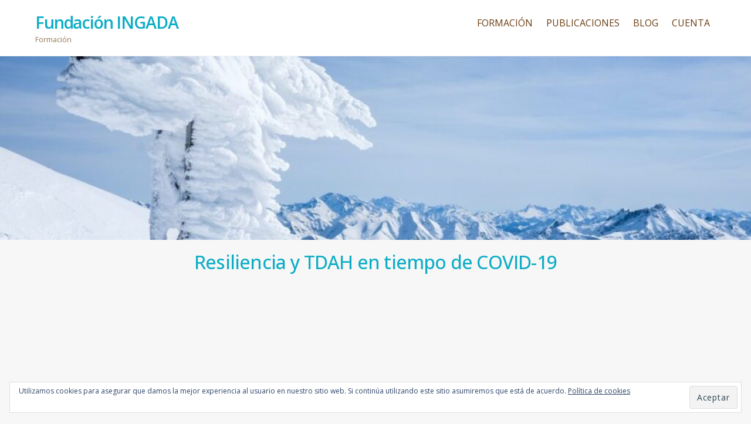

--- FILE ---
content_type: text/css
request_url: https://formacionfundacioningada.net/wp-content/uploads/themify-customizer.css?ver=23.02.16.19.29.29
body_size: 506
content:
/* Themify Customize Styling */
body {	background: none;
	background-color: #f7f7f7;	text-align:justify; 
}
a {	
	color: #693d10; 
}
a:hover {	
	color: #0dadc6; 
}
.transparent-header #headerwrap,#headerwrap,#footerwrap,.transparent-header #headerwrap.fixed-header,#headerwrap.fixed-header {	
	color: #693d10; 
}
a, .post-nav .arrow {	
	color: #693d10; 
}
body,h1,h2,h3,h4,h5,h6 {	
	color: #693d10; 
}
.transparent-header #headerwrap a,#headerwrap a,#footerwrap a,input[type=reset], input[type=submit], button, .woocommerce #content input.button, .woocommerce #respond input#submit, .woocommerce a.button, .woocommerce button.button, .woocommerce input.button, .woocommerce #content input.button.alt, .woocommerce #respond input#submit.alt, .woocommerce a.button.alt, .woocommerce button.button.alt, .woocommerce input.button.alt,.module-buttons .module-buttons-item .ui.builder_button,.transparent-header #headerwrap.fixed-header a, #headerwrap.fixed-header a, #main-nav .current_page_item > a, #main-nav .current-menu-item > a {	
	color: #693d10; 
}
h1 {		text-align:justify; 
}
h2 {		text-align:justify; 
}
h3 {		text-align:justify; 
}
h4 {		text-align:justify; 
}
h5 {		text-align:justify; 
}
h6 {		text-align:justify; 
}
input[type=reset], input[type=submit], button {	background: none;
	background-color: #0dadc6;
	color: #ffffff; 
}
input[type=reset]:hover, input[type=submit]:hover, button:hover {	background: none;
	background-color: #693d10;
	color: #ffffff; 
}
body[class*="themify"] #site-logo a {	
	color: #0dadc6; 
}
body[class*="themify"] #site-logo a img {		width: 100px; 
}
#site-description {	
	color: #693d10; 
}
#main-nav a, #main-nav > li > a, .transparent-header #main-nav a {	
	color: #693d10; 
}
#main-nav-wrap #main-nav a:hover, #main-nav-wrap #main-nav > li > a:hover {	
	color: #0dadc6; 
}
#main-nav-wrap #main-nav .current_page_item > a, #main-nav .current-menu-item > a, #main-nav > .current_page_item > a, #main-nav > .current-menu-item > a {	
	color: #0dadc6; 
}
.post-title {	
	font-family: "Open Sans";	font-weight:500;
	text-align:left; 
}
.post-title, .post-title a, .loops-wrapper .post-image + .post-content .post-title a {	
	color: #0dadc6; 
}
.post-title a:hover, .loops-wrapper .post-image + .post-content .post-title a:hover {	
	color: #8bcbd6; 
}
.single-post .entry-title {		text-align:center; 
}
.loops-wrapper.grid4 .post-title, .loops-wrapper.grid4 .post-title a {		text-align:center; 
}
.loops-wrapper.grid3 .post-title, .loops-wrapper.grid3 .post-title a {		text-align:center; 
}
.loops-wrapper.grid2 .post-title, .loops-wrapper.grid2 .post-title a {		text-align:left; 
}
.loops-wrapper.grid2-thumb .post-title, .loops-wrapper.grid2-thumb .post-title a {		text-align:left; 
}
.post-meta {	
	color: #da6948; 
}
.post-meta a {	
	color: #da6948; 
}
.post-meta a:hover {	
	color: #df9436;	text-align:justify; 
}
.more-link {	
	padding: 5px;
	color: #da6948;	text-transform:uppercase;	text-align:left; 
}
.more-link:hover {	
	color: #0dadc6; 
}
.post-nav a {		text-align:left; 
}
#footerwrap {	background: none;
	background-color: #ffffff; 
}
#footer-logo a img {		width: 150px; 
}
#footer {	
	color: #693d10; 
}
#footer a {	
	color: #0dadc6; 
}
#footer a:hover {	
	color: #693d10; 
}
#pagewrap .back-top.back-top-float, .full-section-scrolling #footerwrap .back-top .arrow-up a, .footer-horizontal-left #footerwrap .back-top .arrow-up a, .footer-horizontal-right #footerwrap .back-top .arrow-up a, .footer-left-col #footerwrap .back-top .arrow-up a, .footer-right-col #footerwrap .back-top .arrow-up a, #footer .back-top .arrow-up a {	background: none;
	background-color: #0dadc6; 
}
#footerwrap .back-top a:before, #pagewrap .back-top.back-top-float {	
	color: #ffffff; 
}
@media screen and (max-width: 1280px) { /* Themify Customize Styling */
body[class*="themify"] #site-logo a img {		width: 100px; 
}
#footer-logo a img {		width: 150px; 
}
 }@media screen and (max-width: 768px) { /* Themify Customize Styling */
body[class*="themify"] #site-logo a img {		width: 100px; 
}
#footer-logo a img {		width: 150px; 
}
 }@media screen and (max-width: 680px) { /* Themify Customize Styling */
body[class*="themify"] #site-logo a img {		width: 100px; 
}
#footer-logo a img {		width: 150px; 
}
 }
/* Themify Custom CSS */
article .entry-content p, 
article .entry-content ul li {
	text-align: justify;
} 

--- FILE ---
content_type: application/x-javascript
request_url: https://formacionfundacioningada.net/wp-content/themes/themify-ultra/js/themify.script.min.js?ver=2.7.9
body_size: 8965
content:
var $jscomp=$jscomp||{};$jscomp.scope={};$jscomp.findInternal=function(a,n,t){a instanceof String&&(a=String(a));for(var l=a.length,m=0;m<l;m++){var h=a[m];if(n.call(t,h,m,a))return{i:m,v:h}}return{i:-1,v:void 0}};$jscomp.defineProperty="function"==typeof Object.defineProperties?Object.defineProperty:function(a,n,t){a!=Array.prototype&&a!=Object.prototype&&(a[n]=t.value)};$jscomp.getGlobal=function(a){return"undefined"!=typeof window&&window===a?a:"undefined"!=typeof global&&null!=global?global:a};
$jscomp.global=$jscomp.getGlobal(this);$jscomp.polyfill=function(a,n,t,l){if(n){t=$jscomp.global;a=a.split(".");for(l=0;l<a.length-1;l++){var m=a[l];m in t||(t[m]={});t=t[m]}a=a[a.length-1];l=t[a];n=n(l);n!=l&&null!=n&&$jscomp.defineProperty(t,a,{configurable:!0,writable:!0,value:n})}};$jscomp.polyfill("Array.prototype.find",function(a){return a?a:function(a,t){return $jscomp.findInternal(this,a,t).v}},"es6-impl","es3");
(function(a){a(function(){function n(){var b=e?a(x+">.module_row"):a(x+">"+v),c=themifyScript.responsiveBreakpoints||{},d=window.innerWidth,y={desktop:d>=c.tablet_landscape,tablet:d<c.tablet_landscape&&d>=c.mobile,mobile:d<=c.mobile};b.each(function(){var b=a(this),c=this.classList;if(b.is(":hidden"))b.remove();else if(c.contains("hide-desktop")||c.contains("hide-tablet")||c.contains("hide-mobile"))for(var d in y)!0===y[d]&&c.contains("hide-"+d)&&b.remove()});window.top._rowColAlign="col_align_middle"}
function t(a){a=a.prop("class").split(" ");for(var b=/^tb_section-/i,d=null,e=0,g=a.length;e<g;++e)b.test(a[e])&&(d=a[e]);return null===d?"":d.replace("tb_section-","")}function l(){var b=Themify.body,c=!1,d=a(x),y=!(!e&&""!=themifyScript.hash.replace("#","")),g=themifyScript.hash.replace("#",""),q=b[0].classList.contains("section-scrolling-parallax-enabled"),r=document.getElementsByClassName("module_row")[0];var u=null;var f=".module_row_slide".replace(".",""),n=[];u=null;if(void 0!==r)for(u=document.getElementsByClassName(f)[0],
void 0!==u&&u.classList.remove(f),u=null,u=a(x+">"+v),u.each(function(){for(var b=a(this),c=document.createDocumentFragment(),d=document.createElement("div"),g=this.classList,e="",q=g.length-1;-1<q;--q)if(0===g[q].indexOf("tb_section-")){e=t(b);break}e="1"===b.attr("data-hide-anchor")?"":e;for(n.push(e);;)if(e=b.next()[0],void 0!==e&&e.classList.contains(f))c.appendChild(e);else break;d.className="section-container";for(q=g.length-1;-1<q;--q)"fullwidth"!==g[q]&&"fullcover"!==g[q]&&0!==g[q].indexOf("module_row_")&&
0!==g[q].indexOf("tb_")&&(d.className+=" "+g[q]);g.add(f);this.parentNode.insertBefore(d,this);d.appendChild(this);d.appendChild(c);d.style.display="block"}),u=document.getElementsByClassName(f),r=u.length-1;-1<r;--r){u[r].parentNode.style.display="none";var h=u[r].getElementsByClassName("row_inner");var l=a(u[r]);var m=l.css("padding-top").replace(/%/g,"vh");l=l.css("padding-bottom").replace(/%/g,"vh");for(var k=h.length-1;-1<k;--k)h[k].style.paddingTop=m,h[k].style.paddingBottom=l;u[r].style.paddingTop=
u[r].style.paddingBottom=0;u[r].parentNode.style.display=""}var h=document.getElementById("main-nav"),p=a(h);if(e&&null!==u&&null!==h)for(r=u.length-1;-1<r;--r){var m=null,w=u[r].classList;l=a(u[r]);for(k=w.length-1;-1<k;--k)if(0===w[k].indexOf("tb_section-")){m=t(l);break}null===m&&(m=u[r].id);m&&(k=h.querySelector('a[href$="#'+m+'"]'),null!==k&&(l=l.closest(".module_row").data("anchor"))&&a(k).attr("href","#"+l+"/"+m).closest("li").attr("data-menuanchor",l+"/"+m))}d.fullpage({resize:!1,sectionSelector:".section-container",
slideSelector:".module_row_slide",anchors:n,scrollOverflow:!0,navigation:!0,lockAnchors:!0,verticalCentered:!0,autoScrolling:y,menu:null!==h?"#"+h.id:"",scrollHorizontally:b[0].classList.contains("full-section-scrolling-single")&&!b[0].classList.contains("full-section-scrolling-horizontal")?!1:!0,scrollHorizontallyKey:"QU5ZX1UycmMyTnliMnhzU0c5eWFYcHZiblJoYkd4NWhLbA==",slidesNavigation:!0,parallax:q,parallaxKey:"QU5ZX0FodGNHRnlZV3hzWVhnPXY1bA==",parallaxOptions:{type:"reveal",percentage:62,property:"translate"},
scrollOverflowOptions:{hideScrollbars:!0,preventDefault:!1},afterRender:function(){function d(){a(".module_row_slide").each(function(){var b=a("<div>");b.addClass("fp-bg").css({"background-image":a(this).css("background-image"),"z-index":0});a(this).css("background-image","none").prepend(b)})}y||a.fn.fullpage.setAutoScrolling(!0);var c=a(".module_row_slide.active, .section",a(".section-container.active")),g=e&&c.is('[class*="tb_section-"]')?t(c):c.prop("id"),f=p.find('a[href$="#'+g+'"]');"undefined"!==
typeof ThemifyBuilderModuleJs&&"undefined"!==typeof z&&null!==ThemifyBuilderModuleJs.wow&&I&&(ThemifyBuilderModuleJs.wow.stop(),b.triggerHandler("themify_onepage_afterload",[c,g]));if(e){var h=a("#fp-nav").find("li").get(a(".module_row").length);"undefined"!==typeof h&&h.hide()}0<f.length?f.closest("li").addClass("current_page_item").siblings().removeClass("current_page_item current-menu-item"):p.find("li").removeClass("current_page_item current-menu-item");b.on({mouseenter:function(){var b=a(this).find("a").attr("href").replace("#",
"");0<b.length&&a('<div class="multiscroll-tooltip">'+b+"</div>").hide().appendTo(a(this)).fadeIn(200)},mouseleave:function(){a(this).find(".multiscroll-tooltip").fadeOut(200,function(){a(this).remove()})}},"#fp-nav li");f=a(v).find(".fp-tableCell, .fp-scrollable, .fp-scroller").children(".builder_row_cover, .row-slider, .column-slider, .subrow-slider");f.length&&f.each(function(){var b=a(this).closest(".module_row");!b.is(".builder_row_cover, .row-slider, .column-slider, .subrow-slider")&&b.prepend(this)});
b.triggerHandler("themify_onepage_after_render",[c,g]);if(q)if(null!==document.querySelector(".module_row_slide[data-fullwidthvideo]"))b.one("tb_bigvideojs_loaded",d);else d()},afterLoad:function(d,q){var f=a(v+".active",a(x)),h=e&&f.is('[class*="tb_section-"]')?t(f):f.prop("id");h||(h=f.data("anchor"));var r=p.find('a[href$="#'+h+'"]');0===r.length&&(r=p.find('a[href$="#'+h+"/"+f.find(".module_row_slide.active").data("anchor")+'"]'));"undefined"!==typeof ThemifyBuilderModuleJs&&"undefined"!==typeof z&&
null!==ThemifyBuilderModuleJs.wow&&ThemifyBuilderModuleJs.wow.stop();0<r.length?r.closest("li").addClass("current_page_item").siblings().removeClass("current_page_item current-menu-item"):p.find("li").removeClass("current_page_item current-menu-item");h?(r=I?h+"/"+h:h,c&&g!==h?history.pushState(null,null,"#"+r):history.replaceState(null,null,"#"+r)):history.replaceState(null,null,location.pathname);c=!0;b.triggerHandler("themify_onepage_afterload",[f,h]);N&&1!=q&&!J.$headerWrap.hasClass("fixed-header")&&
J.scrollEnabled();f.find(".tf-video").each(function(){"function"===typeof this.play&&this.play()})},onLeave:function(d,c,g){b.removeClass("fullpagescroll-up fullpagescroll-down").addClass("fullpagescroll-"+g);if(0<b.find("> .mfp-wrap").length)return!1;var q=e?a(x).children(".section-container"):a(x).find(v);if(0<q.length&&0<d&&0<c)if("up"===g)for(;d>=c;d--)q.eq(d-1).find(".module_row").css("visibility","visible");else for(;d<=c;d++)q.eq(d-1).find(".module_row").css("visibility","visible")},afterSlideLoad:function(d,
c,g,q){c=p.find('a[href$="#'+d+"/"+g+'"]');0===c.length&&(c=p.find('a[href$="#'+g+"/"+g+'"]'),0===c.length&&(c=p.find('a[href$="#'+g+'"]')));0<c.length?c.closest("li").addClass("current_page_item").siblings().removeClass("current_page_item current-menu-item"):p.find("li").removeClass("current_page_item current-menu-item");"string"===typeof g?history.replaceState(null,null,"#"+(""!==d?d+"/"+g:g)):history.replaceState(null,null,location.pathname);d=a(v+".active",a(x));d.find(".tf-video").each(function(){"function"===
typeof this.play&&this.play()});b.triggerHandler("themify_onepage_afterload",[d,d.data("anchor")])},onSlideLeave:function(d,c,g,q,e,f){d=a(".section-container").find(".module_row_slide");b.triggerHandler("themify_onepage_slide_onleave",[d.eq(e)]);if("left"===q)for(;g>e;--g)d.eq(g-1).css("visibility","visible");else if("right"===q)for(;g<e;++g)d.eq(g+1).css("visibility","visible")}})}function m(b,c){Themify.infinity(b[0],{append:c,scrollToNewOnLoad:themifyScript.scrollToNewOnLoad,scrollThreshold:"auto"!==
themifyScript.autoInfinite?!1:a("#footerwrap").height(),history:themifyScript.infiniteURL?"replace":!1,button:a("#load-more a")[0]})}function h(){var b=a('<div class="body-overlay">');k.append(b).on("sidemenushow.themify",function(){b.addClass("body-overlay-on")}).on("sidemenuhide.themify",function(){b.removeClass("body-overlay-on")}).on("click.themify touchend.themify",".body-overlay",function(){K.themifySideMenu("hide");U.themifySideMenu("hide")});a(window).on("tfsmartresize",function(){a("#mobile-menu").hasClass("sidemenu-on")&&
K.is(":visible")?b.addClass("body-overlay-on"):b.removeClass("body-overlay-on")})}var e=!a(".type-section").length,w=!Themify.is_builder_active&&themifyScript.fullPageScroll&&Themify.body[0].classList.contains("full-section-scrolling"),v=".section-post:not(.section-post-slide)",I=w&&Themify.body[0].classList.contains("full-section-scrolling-horizontal"),x="div:not(.module-layout-part) > #loops-wrapper",N=Themify.body[0].classList.contains("fixed-header"),z;w&&(e&&(w=0<a(".themify_builder").length,
v=".module_row:not(.module_row_slide)",x="div:not(.module-layout-part) > .themify_builder_content:not(.not_editable_builder)"),w&&n());var J={headerHeight:0,hasHeaderSlider:!1,headerSlider:!1,$pageWrap:a("#pagewrap"),$headerWrap:a("#headerwrap"),$window:a(window),stickyHeader:themifyScript.sticky_header,init:function(){if(!Themify.is_builder_active){var b=this;b.calculateHeaderHeight();Themify.body.hasClass("revealing-header")&&"undefined"!==typeof b.$headerWrap[0]&&this.headerRevealing();if(N){if(w)Themify.body.on("themify_onepage_afterload",
function(d,c,g){d=0<a(".module_row_slide.active",a(".section-container.active")).closest(".section-container").index();b.activate(d);d&&(d=b.headerHeight,b.calculateHeaderHeight(),d!=b.headerHeight&&b.updatePageOffset())});else b.activate(!1),this.$window.on("scroll touchstart.touchScroll touchmove.touchScroll",function(a){b.activate(!1)});this.$window.one("load",function(){b.calculateHeaderHeight();b.updatePageOffset();setTimeout(function(){b.calculateHeaderHeight();b.updatePageOffset()},400)}).on("tfsmartresize",
function(a){!0!==this.loaded||Themify.w===a.w&&Themify.h===a.h||setTimeout(function(){b.calculateHeaderHeight();b.updatePageOffset()},400)});0<a("#gallery-controller").length&&(b.hasHeaderSlider=!0);if(b.stickyHeader){var c='<img id="sticky_header_logo" src="'+b.stickyHeader.src+'"',c=c+"/>";a("#site-logo a").prepend(c)}Themify.body.on("announcement_bar_position announcement_bar_scroll_on_after announcementBarUpdate",b.calculateHeaderHeight.bind(b))}}},headerRevealing:function(){var a="down",c=0,
d=this,e=function(){c!==window.scrollY&&(a=c<window.scrollY?"down":"up",c=window.scrollY,"up"===a||0===c?d.$headerWrap.hasClass("hidden")&&d.$headerWrap.css("top","").removeClass("hidden"):0<c&&!d.$headerWrap.hasClass("hidden")&&d.$headerWrap.css("top",-d.$headerWrap.outerHeight()).addClass("hidden"))};this.$window.on("scroll touchstart.touchScroll touchmove.touchScroll",e);e()},activate:function(a){a||this.$window.scrollTop()>=this.headerHeight?!this.$headerWrap.hasClass("fixed-header")&&this.scrollEnabled():
this.$headerWrap.hasClass("fixed-header")&&this.scrollDisabled()},scrollDisabled:function(){this.$headerWrap.removeClass("fixed-header");a("#header").removeClass("header-on-scroll");Themify.body.removeClass("fixed-header-on");this.$headerWrap.hide();this.$headerWrap[0].offsetHeight;this.$headerWrap.show();this.calculateHeaderHeight();this.updatePageOffset();this.triggerHeaderSlider()},scrollEnabled:function(){this.$headerWrap.addClass("fixed-header");a("#header").addClass("header-on-scroll");Themify.body.addClass("fixed-header-on");
this.triggerHeaderSlider();this.updatePageOffset()},triggerHeaderSlider:function(){this.hasHeaderSlider&&"object"===typeof this.$headerWrap.data("backstretch")&&(this.$headerWrap.data("backstretch").resize(),a("#gallery-controller .slides").trigger("next"))},calculateHeaderHeight:function(){var b="fixed"===this.$headerWrap.css("position")?a("body").offset().top:"";this.headerHeight=this.$headerWrap.outerHeight(!0)-(b?parseInt(b):0);this.$headerWrap.css("margin-top",b)},updatePageOffset:function(){I||
this.$pageWrap.css("paddingTop",Math.floor(this.headerHeight))}};J.init();var O={recalcHeight:function(b,c){var d=[];a.each(b,function(){d.push(a(this).outerHeight(!0))});var e=Math.max.apply(Math,d);c.closest(".carousel-wrap").find(".caroufredsel_wrapper, .slideshow").each(function(){a(this).outerHeight(e)})},didResize:!1,createCarousel:function(b){var c=this;b.each(function(){var b=a(this),e=b.data("id");b.carouFredSel({responsive:!0,prev:"#"+e+" .carousel-prev",next:"#"+e+" .carousel-next",pagination:{container:"#"+
e+" .carousel-pager"},circular:!0,infinite:!0,swipe:!0,scroll:{items:b.data("scroll"),fx:"scroll",duration:parseInt(b.data("speed"))},auto:{play:"off"!==b.data("autoplay"),timeoutDuration:"off"!==b.data("autoplay")?parseInt(b.data("autoplay")):0},items:{visible:{min:1,max:b.data("visible")?parseInt(b.data("visible")):1},width:222},onCreate:function(d){var g=b.closest(".slideshow-wrap");g.css({visibility:"visible",height:"auto"});c.recalcHeight(d.items,b);a(window).on("tfsmartresize",function(){c.recalcHeight(d.items,
b)});setTimeout(function(){g.find(".carousel-nav-wrap").css("width",18*parseInt(g.find(".carousel-pager").find("a").length)+"px")},200)}})})}},k=Themify.body,f=k[0].classList,P=a("#header"),Q=a(".header-icons"),K=a("#menu-icon"),U=a("#cart-icon"),L=a(".cart-icon"),D=L.clone(),p=function(){if(L.length){var b=null;k.is(".header-leftpane, .header-rightpane")?b=a(".social-widget"):Q.is(":visible")&&(b=Q);b&&!D.data("icon-moved")&&(k.hasClass("slide-cart")&&D.themifySideMenu({panel:"#slide-cart",close:"#cart-icon-close"}),
D.data("icon-moved",1).appendTo(b));D.toggle(!!b);L.toggle(!b)}};p();a(window).on("tfsmartresize",p);p=a(".header-top-widgets .header-widget").wrap("</p>").parent().html();void 0!=p&&a(".header-top-widgets #headerwrap").prepend("<div class='header-widget-full clearfix'><div class='header-widget-inner'>"+p+"</div></div>");p=null;Themify.isoTop(".masonry.loops-wrapper,.post-filter+.loops-wrapper");"yes"===themifyScript.shop_masonry&&Themify.isoTop(".woocommerce.archive #content ul.products",{itemSelector:".product"});
Themify.isoTop(".packery-gallery.gallery-wrapper",{layoutMode:"packery",gutter:!1,columnWidth:!1,itemSelector:".item"});var A=a(".back-top");if(0<A.length){if(!w&&A.hasClass("back-top-float"))a(window).on("scroll touchstart.touchScroll touchmove.touchScroll",function(){10>window.scrollY?A.addClass("back-top-hide"):A.removeClass("back-top-hide")});A.on("click",function(b){b.preventDefault();b.stopPropagation();w?a("#footerwrap").toggleClass("expanded"):Themify.scrollTo()})}(function(){var b=a(".toggle-sticky-sidebar"),
c=a("#sidebar");b.on("click",function(){b.hasClass("open-toggle-sticky-sidebar")?(b.removeClass("open-toggle-sticky-sidebar").addClass("close-toggle-sticky-sidebar"),c.addClass("open-mobile-sticky-sidebar")):(b.removeClass("close-toggle-sticky-sidebar").addClass("open-toggle-sticky-sidebar"),c.removeClass("open-mobile-sticky-sidebar"))})})();Themify.isTouch&&"function"!==typeof a.fn.themifyDropdown&&Themify.LoadAsync(themify_vars.url+"/js/themify.dropdown.js",function(){a("#main-nav").themifyDropdown()});
p="right";if(f.contains("header-slide-out")||f.contains("header-rightpane")||f.contains("header-minbar")||f.contains("header-leftpane")){if(f.contains("header-leftpane")||f.contains("header-minbar"))p="left";(f.contains("header-leftpane")||f.contains("header-rightpane"))&&h();if(!Themify.isTouch&&(P.length||f.contains("header-slide-out"))){var B=function(){var b=P;if(f.contains("header-slide-out")||f.contains("header-minbar"))b=a("#mobile-menu");b.niceScroll();k.on("sidemenushow.themify",function(){setTimeout(function(){b.getNiceScroll().resize()},
200)})};"function"!==typeof a.fn.niceScroll?Themify.LoadAsync(themifyScript.themeURI+"/js/jquery.nicescroll.min.js",B,null,null,function(){return"undefined"!==typeof a.fn.niceScroll}):B()}}else h();K.themifySideMenu({close:"#menu-icon-close",side:p});f.contains("header-overlay")?(a("#mobile-menu").wrapInner('<div class="overlay-menu-sticky"><div class="overlay-menu-sticky-inner"></div></div>'),a("#main-nav a").on("click",function(){f.contains("mobile-menu-visible")&&a("#menu-icon").click()})):(a("#main-nav li.menu-item-has-children > a, #main-nav li.page_item_has_children > a").after("<span class='child-arrow'></span>"),
a("#main-nav .child-arrow,#main-nav a").on("click",function(b){var c=!0,d=a(this);"A"===this.tagName&&(("#"===d.attr("href")||0<d.parent(".themify_toggle_dropdown").length)&&0<d.next(".child-arrow").length?d=d.next(".child-arrow"):c=!1);c&&(b.preventDefault(),d.toggleClass("toggle-on"))}));if(w&&f.contains("query-section")){var R,S,E=function(a,c){return/touch/.test(a.type)?(a.originalEvent||a).changedTouches[0]["page"+c]:a["page"+c]};k.one("themify_fullpage_afterload",function(){k.on("touchstart",
'a[href*="#"], area[href*="#"]',function(a){a.stopPropagation();R=E(a,"X");S=E(a,"Y")});k.on("click touchend",'a[href*="#"]:not([href="#"])',function(b){if(!/touch/.test(b.type)||20>Math.abs(E(b,"X")-R)&&20>Math.abs(E(b,"Y")-S)){var c=a(this).prop("hash"),d=c.replace(/#/,"").split("/"),d=d[d.length-1],c=a(e?".tb_section-"+d+":not("+v+")":c);c.length&&(b.preventDefault(),b=c.index(),a.fn.fullpage.moveTo(c.closest(".section-container").index()+1,b),c.css("visibility","visible"))}})})}f.contains("header-bottom")&&
(a("#footer").after("<a class='footer-tab' href='#'></a>"),a(".footer-tab").click(function(b){b.preventDefault();a("#footerwrap").toggleClass("expanded")}),a("#footer .back-top").detach().appendTo("#pagewrap"));a('a[href="#slide-cart"]').themifySideMenu({panel:"#slide-cart",close:"#cart-icon-close"});a(".highlight-post:odd").addClass("odd");if(!Themify.isTouch&&1200<Themify.w){var M=a(".header-horizontal .header-widget, .header-top-bar .header-widget, .boxed-compact .header-widget, .header-stripe .header-widget");
0<M.length&&(p=function(){M.niceScroll();M=null},"function"!==typeof a.fn.niceScroll?Themify.LoadAsync(themifyScript.themeURI+"/js/jquery.nicescroll.min.js",p,null,null,function(){return"undefined"!==typeof a.fn.niceScroll}):p())}var F=a(".header-horizontal, .header-top-bar, .boxed-compact, .header-stripe").find(".header-widget");0<F.length&&(a(".header-horizontal #main-nav, .header-top-bar #main-nav, .boxed-compact #main-nav, .header-stripe #main-nav").after(a('<a href="#" class="pull-down">')),
a(".pull-down").on("click",function(b){Themify.isTouch||("function"!==typeof a.fn.niceScroll?Themify.LoadAsync(themifyScript.themeURI+"/js/jquery.nicescroll.min.js",function(){F.getNiceScroll().resize()},null,null,function(){return"undefined"!==typeof a.fn.niceScroll}):F.getNiceScroll().resize());a("#header").toggleClass("pull-down-close");F.slideToggle("fast",function(){a("#pagewrap").css("paddingTop",a("#headerwrap").outerHeight(!0))});b.preventDefault()}));k.on("click",".loops-wrapper.grid4.polaroid .post-image + .post-content, .loops-wrapper.grid3.polaroid .post-image + .post-content, .loops-wrapper.grid2.polaroid .post-image + .post-content, .loops-wrapper.grid4.overlay .post-image + .post-content, .loops-wrapper.grid3.overlay .post-image + .post-content, .loops-wrapper.grid2.overlay .post-image + .post-content, .loops-wrapper.grid4.flip .post-image + .post-content, .loops-wrapper.grid3.flip .post-image + .post-content, .loops-wrapper.grid2.flip .post-image + .post-content",
function(){var b=a(this).closest(".post").find("a[data-post-permalink]");b.attr("href")&&!b.hasClass("themify_lightbox")&&(window.location=b.attr("href"))});a(".loops-wrapper.slider").each(function(b){var c=a(this),d=c.prop("id");d||(d="loops-wrapper-"+b,c.attr("id",d));b=c.addClass("slideshow-wrap").find(".slideshow");0===b.length?c.wrapInner('<div class="slideshow" data-id="'+d+'" data-autoplay="off" data-speed="1000" data-effect="scroll" data-visible="3" />'):b.attr("data-id",d)});var C=a(".slideshow:not(body)");
0<C.length&&(a.fn.carouFredSel?(O.createCarousel(C),C=null):Themify.LoadAsync(themify_vars.url+"/js/carousel.min.js",function(){O.createCarousel(C);C=null},null,null,function(){return"undefined"!==typeof a.fn.carouFredSel}));var G=a("#headerwrap");k.on("announcement_bar_position announcement_bar_scroll_on_after",function(b,c){a("#pagewrap").css("paddingTop",Math.floor(G.outerHeight(!0)))}).on("announcement_bar_position",function(b,c){if(a(this).hasClass("header-minbar")){var d=G.width();c.css({left:d-
Math.abs(parseInt(G.css("left"),10)),right:d-Math.abs(parseInt(G.css("right"),10))})}});var T=null,H=null,V=f.contains("header-top-bar")||f.contains("header-horizontal")||f.contains("header-top-widgets")||f.contains("boxed-compact")||f.contains("header-stripe")||f.contains("header-magazine");a(window).on("tfsmartresize",function(b){if(1200>b.w&&!Themify.isTouch&&null!==document.querySelector(".header-horizontal .header-widget, .header-top-bar .header-widget, .boxed-compact .header-widget, .header-stripe .header-widget")){var c=
a(".header-horizontal .header-widget, .header-top-bar .header-widget, .boxed-compact .header-widget, .header-stripe .header-widget");"function"!==typeof a.fn.niceScroll?Themify.LoadAsync(themifyScript.themeURI+"/js/jquery.nicescroll.min.js",function(){c.getNiceScroll().remove()},null,null,function(){return"undefined"!==typeof a.fn.niceScroll}):c.getNiceScroll().remove();c.attr("style","")}if(!0===V){var d=a("#main-nav li.has-mega-column > ul,#main-nav li.has-mega-sub-menu > .mega-sub-menu");b.w>tf_mobile_menu_trigger_point?
d.css("width",a("#header").width()):d.removeAttr("style")}null===T&&null!==H&&null!==document.querySelector(".mobile_menu_active")&&(T=!0,H())});a(".header-overlay #main-nav li.menu-item-has-children > a, .header-overlay #main-nav li.page_item_has_children > a").after("<span class='child-arrow'></span>");a(".header-overlay #main-nav li.menu-item-has-children > .child-arrow, .header-overlay #main-nav li.page_item_has_children > .child-arrow").on("click",function(){a(this).toggleClass("toggle-on").next("div, ul").toggle("fast");
return!0});!Themify.isTouch&&null!==document.querySelector(".mobile_menu_active")&&f.contains("header-overlay")&&(H=function(){var b=function(){var b=a("#mobile-menu");b.niceScroll();k.on("sidemenushow.themify",function(){setTimeout(function(){b.getNiceScroll().resize()},200)})};"function"!==typeof a.fn.niceScroll?Themify.LoadAsync(themifyScript.themeURI+"/js/jquery.nicescroll.min.js",b,null,null,function(){return"undefined"!==typeof a.fn.niceScroll}):b()},H());w&&"undefined"===typeof a.fn.fullpage&&
Themify.LoadAsync(themifyScript.themeURI+"/js/jquery.fullpage.extensions.min.js",function(){k.triggerHandler("themify_fullpage_afterload")},null,null,function(){return"undefined"!==typeof a.fn.fullpage});if(w&&k.hasClass("query-section")){themifyScript.hash=window.location.hash.replace("#","").replace("!/","");"undefined"!==typeof a.fn.themifyScrollHighlight&&(k.on("scrollhighlight.themify",function(b,c){"undefined"!=typeof c&&""!=c&&a("#fp-nav").find("li").eq(a(".tb_section-"+c.replace("#","")).index()).find("a").trigger("click")}),
a(window).triggerHandler("scroll"));var W=setInterval(function(){"undefined"!==typeof ThemifyBuilderModuleJs&&(clearInterval(W),ThemifyBuilderModuleJs.wowInit(),z=ThemifyBuilderModuleJs.wowInit,ThemifyBuilderModuleJs.wowInit=function(){})},100);k.one("themify_fullpage_afterload",function(){var a=setInterval(function(){"undefined"!==typeof ThemifyBuilderModuleJs&&"undefined"!==typeof z&&null!==ThemifyBuilderModuleJs.wow?(clearInterval(a),ThemifyBuilderModuleJs.wow.stop(),z(),setTimeout(l,100)):(clearInterval(a),
l())},100)});Themify.is_builder_active&&"undefined"===typeof a.fn.fullpage&&Themify.LoadAsync(themifyScript.themeURI+"/js/jquery.fullpage.extensions.min.js",function(){k.trigger("themify_fullpage_afterload");a.fn.fullpage.destroy("all")},null,null,function(){return"undefined"!==typeof a.fn.fullpage});k.on("themify_onepage_afterload",function(b,c){var d=a(v+".active",a(x)).find(".module_row_slide.active");tbLocalScript&&tbLocalScript.animationInviewSelectors&&"undefined"!==typeof ThemifyBuilderModuleJs&&
ThemifyBuilderModuleJs.wow&&a(tbLocalScript.animationInviewSelectors).each(function(b,c){a(c,d).each(function(){ThemifyBuilderModuleJs.wow.show(this)})})}).on("themify_onepage_afterload themify_onepage_after_render",function(b,c,d){a.fn.waypoint&&Waypoint.refreshAll();"undefined"!==typeof ThemifyBuilderModuleJs&&null!==ThemifyBuilderModuleJs.wow&&"boolean"===typeof ThemifyBuilderModuleJs.wow.scrollHandler()&&ThemifyBuilderModuleJs.wow.scrollHandler()})}a(".loops-wrapper.overlay .post").each(function(){a(this).find(".post-image").insertBefore(a(this).find(".post-content"))});
null!==document.querySelector(".has-mega-sub-menu")&&(p=function(){a(".has-mega-sub-menu").each(function(){a(this).find("> ul").removeAttr("class").wrap('<div class="mega-sub-menu sub-menu" />').after('<div class="mega-menu-posts" />').find("li.menu-item-type-taxonomy").addClass("mega-link");a(this).ThemifyMegaMenu({events:themifyScript.events})})},"function"!==typeof a.fn.ThemifyMegaMenu?Themify.LoadAsync(themifyScript.themeURI+"/themify/megamenu/js/themify.mega-menu.js",p):p());a(window).on("tfsmartresize",
function(b){f.contains("header-menu-split")&&(a("#menu-icon").is(":visible")?0==a(".header-bar").find("#site-logo").length&&a("#site-logo").prependTo(".header-bar"):0===a(".themify-logo-menu-item").find("#site-logo").length&&a(".themify-logo-menu-item").append(a(".header-bar").find("#site-logo")));b.w>tf_mobile_menu_trigger_point&&(f.contains("header-magazine")&&a("#headerwrap").css({paddingBottom:a(".navbar-wrapper").outerHeight()}),f.contains("header-classic")&&(a("#headerwrap").css({paddingBottom:a(".navbar-wrapper").outerHeight()}),
0==a(".navbar-wrapper").find(".navbar-wrapper-inner").length&&a(".navbar-wrapper").wrapInner('<div class="navbar-wrapper-inner"></div>')))}).one("load",function(){function b(){var b=!0,c=d.hasClass("fixed-header");c&&d.removeClass("fixed-header");f.each(function(g){var e=a(this).data("fullwidthvideo");e&&(g={url:e,doLoop:!0,ambient:!0,id:g},b&&c&&(b=!1,g.onload=function(){d.addClass("fixed-header")}),a(this).ThemifyBgVideo(g))})}var c=Themify.body;themifyScript.infiniteEnable&&(c.hasClass("woocommerce")&&
c.hasClass("archive")?m(a("#content ul.products"),"#content .product"):m(a("#loops-wrapper"),"#loops-wrapper .post"));var d=a("#headerwrap"),f=d.find("[data-fullwidthvideo]");d.data("fullwidthvideo")&&(f=f.add(d));0<f.length&&(Themify.isTouch?f.each(function(b){var c=a(this).data("fullwidthvideo");c&&0<=c.indexOf(".mp4")&&0<=c.indexOf(window.location.hostname)&&(a(this).addClass("themify-responsive-video-background"),a('<div class="header-video-wrap"><video class="responsive-video header-video video-'+
b+'" muted="true" autoplay="true" loop="true" playsinline="true" ><source src="'+c+'" type="video/mp4"></video></div>').prependTo(a(this)))}):"undefined"===typeof a.fn.ThemifyBgVideo?Themify.LoadAsync(themify_vars.url+"/js/bigvideo.js",b,null,null,function(){return"undefined"!==typeof a.fn.ThemifyBgVideo}):b());a("#main-nav li:has(ul), #footer-nav li:has(ul)").on("mouseenter dropdown_open",function(b){window.clearTimeout(a(this).data("edge_menu_t"));var c=a("ul:first",this);b=c.offset().left;var c=
c.width(),d=a(window).width();b+c<=d||a(this).addClass("edge")}).on("mouseleave dropdown_close",function(){var b=a(this),c=setTimeout(function(){b.removeClass("edge")},300);b.data("edge_menu_t",c)});w&&c.hasClass("query-section")&&(c.on("themify_onepage_after_render",function(){a.each(tbLocalScript.animationInviewSelectors,function(b,c){a(c).css("visibility","hidden")});window.location.hash&&setTimeout(function(){var b=themifyScript.hash,b=-1!=b.indexOf("/")?b.substring(0,b.indexOf("/")):b;if(""!=
b&&"#"!=b){var c=e?a(".tb_section-"+b):a("#"+b);0<c.length&&(a.fn.fullpage.moveTo(c.closest(".section-container").index()+1,c.index()),"undefined"!==typeof ThemifyBuilderModuleJs&&ThemifyBuilderModuleJs.wow&&a(tbLocalScript.animationInviewSelectors).each(function(b,d){a(d,c).addBack().each(function(){ThemifyBuilderModuleJs.wow.show(this)})}))}},1500)}),a(".module_row").css("visibility","visible"));a(document).on("click",".remove-item-js",function(b){b.preventDefault();var d=a(this);b={action:"theme_delete_cart",
remove_item:d.attr("data-product-key")};var e=c.find(".ajax_add_to_cart "),f=d.parent().find(".product-title a").attr("href");d.addClass("themify_spinner");a.post(woocommerce_params.ajax_url,b,function(b){var g=b.fragments;b=b.cart_hash;0===d.parent().find(".added_to_cart").length&&d.addClass("added");g&&(a.each(g,function(b,c){a(b).addClass("updating").replaceWith(c)}),a(g["#shopdock-ultra"]).find(".cart-total").length||a("#cart-icon-close").trigger("click"));e.length&&e.each(function(){a(this).hasClass("added")&&
a(this).closest(".post-content").find('[href="'+f+'"]').length&&a(this).removeClass("added").siblings(".added_to_cart").remove()});c.triggerHandler("removed_from_cart",[g,b]);d.removeClass("themify_spinner")})})});p=function(){var b,c=a("#footerwrap"),d=c.find("#footer"),e=c.innerHeight(),g=a("#body"),f=function(){e=c.innerHeight();!l&&c.parent().css("padding-bottom",e)},h=function(){var a=g.get(0).getBoundingClientRect(),b=window.innerHeight-a.bottom;c.toggleClass("active-revealing",0>a.top);0<=
b&&b<=e?d.css("opacity",b/e+.2):b>e&&d.css("opacity",1)};if(c.length||g.length){var k=g.parents();k.length&&g.add(k).each(function(){if(!b){var c=a(this).css("background-color");c&&"transparent"!==c&&"rgba(0, 0, 0, 0)"!==c&&(b=c)}});g.css("background-color",b||"#ffffff");var l="sticky"===c.css("position");Themify.body.toggleClass("no-css-sticky",!l);f();h();a(window).on("tfsmartresize",f).on("scroll",h)}};Themify.body.hasClass("revealing-footer")&&(B=a(".back-top.back-top-float"),p(),B.length&&a("#footerwrap").before(B));
a("input, textarea").on("focus",function(){a(this).parents("#commentform p").addClass("focused")}).on("blur",function(){""==a(this).val()?(a(this).removeClass("filled"),a(this).parents("#commentform p").removeClass("focused")):a(this).addClass("filled")});k.on("added_to_cart",function(b){b=a(".cart-icon");b.hasClass("empty-cart")&&b.removeClass("empty-cart")}).on("removed_from_cart",function(b){b=a(".cart-icon");!b.hasClass("empty-cart")&&0>=parseInt(a("#cart-icon span").text())&&b.addClass("empty-cart")})});
a(window).one("load",function(){var n=a("#search-lightbox-wrap");if(0<n.length){var t=[],l,m=n.find("#searchform input"),h=n.find(".search-results-wrap");a(".search-button, #close-search-box").on("click",function(e){e.preventDefault();m.val().length?n.addClass("search-active"):n.removeClass("search-active");a(this).hasClass("search-button")?(n.fadeIn(function(){m.focus();Themify.body.css("overflow-y","hidden")}),Themify.body.addClass("searchform-slidedown")):(l&&l.abort(),n.fadeOut(),Themify.body.css("overflow-y",
"visible").removeClass("searchform-slidedown"))});h.on("click",".search-option-tab a",function(e){e.preventDefault();e=a(this).attr("href").replace("#","");"all"===e?e="item":h.find(".result-item").stop().fadeOut();0<a("#result-link-"+e).length&&(a(".view-all-button").hide(),a("#result-link-"+e).show());h.find(".result-"+e).stop().fadeIn();a(this).closest("li").addClass("active").siblings("li").removeClass("active")});m.prop("autocomplete","off").on("keyup",function(e){function w(a){0>a&&(a=0);h.find(".search-option-tab li").eq(a).children("a").trigger("click");
h.show()}0<m.val().length?n.addClass("search-active"):n.removeClass("search-active");if(48<=e.keyCode&&57>=e.keyCode||65<=e.keyCode&&90>=e.keyCode||8===e.keyCode||229===e.keyCode){var v=a.trim(a(this).val());v?t[v]?(e=h.find(".search-option-tab li.active").index(),h.hide().html(t[v]),w(e)):setTimeout(function(){v=a.trim(m.val());l&&l.abort();v?l=a.ajax({url:themifyScript.ajax_url,type:"POST",data:{action:"themify_search_autocomplete",term:v},beforeSend:function(){n.addClass("themify-loading");h.html('<span class="themify_spinner"></span>')},
complete:function(){n.removeClass("themify-loading")},success:function(a){if(!v)h.html("");else if(a){var e=h.find(".search-option-tab li.active").index();h.hide().html(a);w(e);h.find(".search-option-tab li.active");t[v]=a}}}):h.html("")},100):h.html("")}})}if("1"===themifyScript.pageLoaderEffect||Themify.body.hasClass("full-section-scrolling"))Themify.body.addClass("ready-view").removeClass("hidden-view"),a(".section_loader").fadeOut(500,function(){"undefined"!==typeof ThemifyBuilderModuleJs&&"undefined"!==
typeof ThemifyBuilderModuleJs.wowInit&&ThemifyBuilderModuleJs.wowInit(!1,!0)});themifyScript.onBrowseAway=function(e){"BODY"===e.target.activeElement.tagName||"tb_toolbar"==a(e.target.activeElement).attr("id")||a(e.target.activeElement).closest("#tb_toolbar").length||(Themify.body.hasClass("ready-view")?Themify.body.addClass("hidden-view").removeClass("ready-view"):Themify.body.addClass("hidden-view"))};("1"===themifyScript.pageLoaderEffect||Themify.body.hasClass("full-section-scrolling"))&&window.addEventListener("beforeunload",
themifyScript.onBrowseAway)})})(jQuery);
